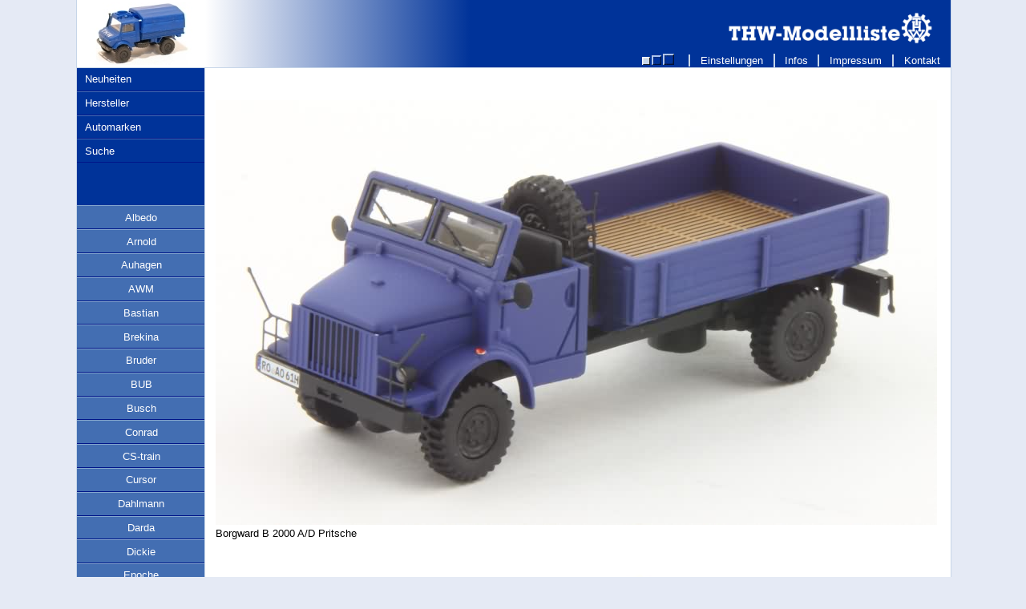

--- FILE ---
content_type: text/html; charset=UTF-8
request_url: https://www.thw-modellliste.de/3/thw-modellliste.php?search=picsite&subtyp=1895
body_size: 5285
content:

<!DOCTYPE HTML PUBLIC "-//W3C//DTD HTML 4.01//EN"
       "http://www.w3.org/TR/html4/strict.dtd">


<html>
<head>
        <title>THW-Modellliste</title>
        <meta name="author" content="Endrolath">	
		
		<link rel="shortcut icon" href="/favicon-48x48.ico">
		
		<link rel="apple-touch-icon" sizes="180x180" href="/apple-touch-icon.png">
		<link rel="icon" type="image/png" sizes="32x32" href="/favicon-32x32.png">
		<link rel="icon" type="image/png" sizes="16x16" href="/favicon-16x16.png">
		<link rel="manifest" href="/site.webmanifest">
		<link rel="mask-icon" href="/safari-pinned-tab.svg" color="#003399">
		<meta name="msapplication-TileColor" content="#ffffff">
		<meta name="theme-color" content="#ffffff">
		
		<meta name="apple-mobile-web-app-title" content="THW-Modellliste">
		<meta name="application-name" content="THW-Modellliste">
	
		<meta http-equiv="Content-Type" content="text/html; charset=utf-8" />
		<meta name="description" content="THW-Modellliste - Sammlung von Modellautos des Technischen Hilfswerks">
        <meta name="keywords" content="THW,Modell,Liste,Modellauto,Modellautos,Sammlung,Modelle,Fahrzeug,H0,1:87,87,Wagen,
                                         Feuerwehr,Polizei,DRK,Notarzt,Rettung,Rettungswagen,ADAC,Bundeswehr,Taxi,Bus,PKW,LKW,
                                         Blaulicht,Technisches Hilfswerk,Technische Hilfswerk,Bundesanstalt,Katastrophenschutz,
                                         humanit&auml;re Hilfe,Gefahrenabwehr,Bundesbeh&ouml;rde,Zivilschutz,technische Hilfe,
                                         Trinkwasser,Br&uuml;ckenbau,Elektro,&Ouml;l,Öl, Bergung,Technik,Hilfe">

<link href="./css/thw-style.css" type="text/css" rel="stylesheet">
</head>


<script type="text/javascript">


function WindowPrint (Link, width, height, left, top, scrollbar, resizable, menubar, toolbar, statusbar) {

scrollbar_str = scrollbar ? 'yes' : 'no';
resizable_str = resizable ? 'yes' : 'no';
menubar_str = menubar ?     'yes' : 'no';
toolbar_str = toolbar ?     'yes' : 'no';
statusbar_str = statusbar ? 'yes' : 'no';

          mywindow = window.open(Link, "Window", "width="+width+", height="+height+", left="+left+", top="+top+", scrollbars="+scrollbar_str+", resizable="+resizable_str+", menubar="+menubar_str+", toolbar="+toolbar_str+",status="+statusbar_str);
          mywindow.focus();
        }


/* mobil Seitenmenue Start */

function decide(x){
  x.classList.toggle("change");
  if(open == true){
    closeNav();
  }else{
    openNav();
  }
}

function openNav() {
    document.getElementById("mySidenav").style.width = "450px";
	open = true;
}

function closeNav() {
    document.getElementById("mySidenav").style.width = "0";
	open = false;
}
</script>	

<body>




<div class="header">

       
	<div class='fluke'>
		<a rel=canonical href='thw-modellliste.php?search=mmakers&subtyp=roskopf'><img alt='THW Modell Liste Endrolath Mercedes-Benz Roskopf' src=./../picture/img/fluke/thw-top-070.jpg title='Mercedes-Benz / Roskopf / 1981'></a> 
	</div>	
	<div class='logo'>
		<a rel=canonical href= 'thw-modellliste.php?search=index&subtyp=none'><img src='img3/thw-top-03.png'></a>
	</div >  
  

	<div class="header-menu">


				<div id="navi02">
<table>
	<tr>

          <td>
			  <img src="img3/small-03-20.jpg" border="0" width=10 height=10 title="Vorschau 100%" >
          </td>
          <td>
            <form method="post" action="session-set-01.php">
              <input type="hidden" name="button1" value="0">
              <input type="hidden" name="ssmall" value="150">
              <input type="hidden" name="islink" value="/3/thw-modellliste.php?search=picsite&subtyp=1895">
              <input type="hidden" name="option1" value="0">
              <input type="hidden" name="option2" value="0">
              <input type="hidden" name="option3" value="0">
              <input type="hidden" name="option4" value="0">
              <input type="image" src="img3/small-01-20.jpg" width=12 height=12 border="0" title="Vorschau 150%">
            </form>
          </td>
          <td>
            <form method="post" action="session-set-01.php">
              <input type="hidden" name="button1" value="0">
              <input type="hidden" name="ssmall" value="200">
              <input type="hidden" name="islink" value="/3/thw-modellliste.php?search=picsite&subtyp=1895">
              <input type="hidden" name="option1" value="0">
              <input type="hidden" name="option2" value="0">
              <input type="hidden" name="option3" value="0">
              <input type="hidden" name="option4" value="0">
              <input type="image" src="img3/small-01-20.jpg" width=14 height=14 border="0" title="Vorschau 200%">
            </form>
          </td>
	</tr>
</table>
	</div> <!-- navi02 -->

	<a rel="canonical" href="./options-01.php">&emsp;Einstellungen&emsp;</a><div class="dropdown"><button class="dropbtn">&ensp;Infos&ensp;</button>
				  <div class="dropdown-content">
					  <a rel="canonical" href="link.php?site=48">THW-Modellliste</a>
					  <a rel="canonical" href="link.php?site=49">Ma&szlig;st&auml;be</a>
					  <a rel="canonical" href="link.php?site=47">Fotografieren</a>
					  <a rel="canonical" href="link.php?site=55">Links</a>
					  <a rel="canonical" href="link.php?site=50">Statistik</a>
					  <a rel="canonical" href="link.php?site=54">Hilfe &amp; Tipps</a>
				  </div>
	</div><a rel="canonical" href="link.php?site=51">&emsp;Impressum&emsp;</a><a href="mailto:info@thw-modellliste.de?subject=Kontakt THW-Modellliste">&emsp;Kontakt&emsp;</a>
</div>




<div class="hh01"> 


<div class="container-cross" onclick="decide(this)">
  <div class="bar1"></div>
  <div class="bar2"></div>
  <div class="bar3"></div>
</div>


<div id="mySidenav" class="sidenav"> 
  <div class="sidenav-st"></div>
  <a rel=canonical href=thw-modellliste.php?search=news&subtyp=2026&subtyp1=none>Neuheiten</a>
  <a rel=canonical href=thw-modellliste.php?search=mmakers&subtyp=none&subtyp1=none>Hersteller</a>
  <a rel=canonical href=thw-modellliste.php?search=makers&subtyp=none&subtyp1=none>Automarken</a>
  <a rel=canonical href=thw-modellliste.php?search=search&subtyp=none&subtyp1=none>Suche</a>
 
  <div class="sidenav-vi"></div>
 <button class="dropdown-btn">Infos </button>
  <div class="dropdown-container">
    <a rel="canonical" href="link.php?site=48">THW-Modellliste</a>
    <a rel="canonical" href="link.php?site=49">Ma&szlig;st&auml;be</a>
    <a rel="canonical" href="link.php?site=47">Fotografieren</a>
    <!-- a href="link.php?site=55">Links</a -->
    <a rel="canonical" href="link.php?site=50">Statistik</a>
    <a rel="canonical" href="link.php?site=54">Hilfe &amp; Tipps</a>
  </div>
    <div class="sidenav-st"></div>
    <a rel="canonical" href="link.php?site=51">Impressum</a>
    <a rel="canonical" href="mailto:info@thw-modellliste.de?subject=Kontakt THW-Modellliste">Kontakt</a>
	<div class="sidenav-vi"></div>
</div>


<script>
/* Loop through all dropdown buttons to toggle between hiding and showing its dropdown content - This allows the user to have multiple dropdowns without any conflict */
var dropdown = document.getElementsByClassName("dropdown-btn");
var i;

for (i = 0; i < dropdown.length; i++) {
  dropdown[i].addEventListener("click", function() {
    this.classList.toggle("active");
    var dropdownContent = this.nextElementSibling;
    if (dropdownContent.style.display === "block") {
      dropdownContent.style.display = "none";
    } else {
      dropdownContent.style.display = "block";
    }
  });
}
/* mobil Seitenmenue Ende */		
</script>

</div> 		
</div> 



<div class="menu-left">

	<ul id="navi08">
  
                     <li class="navi08n" id="2026"><a rel="canonical" href="thw-modellliste.php?search=news&subtyp=2026&subtyp1=none#2026" title="Neuheiten">Neuheiten</a></li>
                     <li class="navi08n"><a rel="canonical" href="thw-modellliste.php?search=mmakers&subtyp=none&subtyp1=none#none" title="Hersteller">Hersteller</a></li>
                     <li class="navi08n"><a rel="canonical" href="thw-modellliste.php?search=makers&subtyp=none&subtyp1=none#none" title="Automarken">Automarken</a></li>
                     <li class="navi08n"><a rel="canonical" href="thw-modellliste.php?search=search&subtyp=none&subtyp1=none#none" title="Suche">Suche</a></li>
	</ul><!--navi08 -->

		<ul id="navi08z"> 
		<li>&nbsp;</li>
	</ul><!-- navi08z -->

	<ul id="navi09">

                     <li class="navi09n" id="albedo"><a rel="canonical" href="thw-modellliste.php?search=mmakers&subtyp=albedo&subtyp1=none#albedo" title="Albedo">Albedo</a></li>
                     <li class="navi09n" id="arnold"><a rel="canonical" href="thw-modellliste.php?search=mmakers&subtyp=arnold&subtyp1=none#arnold" title="Arnold">Arnold</a></li>
                     <li class="navi09n" id="auhagen"><a rel="canonical" href="thw-modellliste.php?search=mmakers&subtyp=auhagen&subtyp1=none#auhagen" title="Auhagen">Auhagen</a></li>
                     <li class="navi09n" id="awm"><a rel="canonical" href="thw-modellliste.php?search=mmakers&subtyp=awm&subtyp1=none#awm" title="AWM">AWM</a></li>
                     <li class="navi09n" id="bastian"><a rel="canonical" href="thw-modellliste.php?search=mmakers&subtyp=bastian&subtyp1=none#bastian" title="Bastian">Bastian</a></li>
                     <li class="navi09n" id="brekina"><a rel="canonical" href="thw-modellliste.php?search=mmakers&subtyp=brekina&subtyp1=none#brekina" title="Brekina">Brekina</a></li>
                     <li class="navi09n" id="bruder"><a rel="canonical" href="thw-modellliste.php?search=mmakers&subtyp=bruder&subtyp1=none#bruder" title="Bruder">Bruder</a></li>
                     <li class="navi09n" id="bub"><a rel="canonical" href="thw-modellliste.php?search=mmakers&subtyp=bub&subtyp1=none#bub" title="BUB">BUB</a></li>
                     <li class="navi09n" id="busch"><a rel="canonical" href="thw-modellliste.php?search=mmakers&subtyp=busch&subtyp1=none#busch" title="Busch">Busch</a></li>
                     <li class="navi09n" id="conrad"><a rel="canonical" href="thw-modellliste.php?search=mmakers&subtyp=conrad&subtyp1=none#conrad" title="Conrad">Conrad</a></li>
                     <li class="navi09n" id="cs-train"><a rel="canonical" href="thw-modellliste.php?search=mmakers&subtyp=cs-train&subtyp1=none#cs-train" title="CS-train">CS-train</a></li>
                     <li class="navi09n" id="cursor"><a rel="canonical" href="thw-modellliste.php?search=mmakers&subtyp=cursor&subtyp1=none#cursor" title="Cursor">Cursor</a></li>
                     <li class="navi09n" id="dahlmann"><a rel="canonical" href="thw-modellliste.php?search=mmakers&subtyp=dahlmann&subtyp1=none#dahlmann" title="Dahlmann">Dahlmann</a></li>
                     <li class="navi09n" id="darda"><a rel="canonical" href="thw-modellliste.php?search=mmakers&subtyp=darda&subtyp1=none#darda" title="Darda">Darda</a></li>
                     <li class="navi09n" id="dickie"><a rel="canonical" href="thw-modellliste.php?search=mmakers&subtyp=dickie&subtyp1=none#dickie" title="Dickie">Dickie</a></li>
                     <li class="navi09n" id="epoche"><a rel="canonical" href="thw-modellliste.php?search=mmakers&subtyp=epoche&subtyp1=none#epoche" title="Epoche">Epoche</a></li>
                     <li class="navi09n" id="euro-modell-imu"><a rel="canonical" href="thw-modellliste.php?search=mmakers&subtyp=euro-modell-imu&subtyp1=none#euro-modell-imu" title="Euro-Modell (IMU)">Euro-Modell (IMU)</a></li>
                     <li class="navi09n" id="euromodel"><a rel="canonical" href="thw-modellliste.php?search=mmakers&subtyp=euromodel&subtyp1=none#euromodel" title="Euromodel">Euromodel</a></li>
                     <li class="navi09n" id="faller"><a rel="canonical" href="thw-modellliste.php?search=mmakers&subtyp=faller&subtyp1=none#faller" title="Faller">Faller</a></li>
                     <li class="navi09n" id="fleischmann"><a rel="canonical" href="thw-modellliste.php?search=mmakers&subtyp=fleischmann&subtyp1=none#fleischmann" title="Fleischmann">Fleischmann</a></li>
                     <li class="navi09n" id="froewis"><a rel="canonical" href="thw-modellliste.php?search=mmakers&subtyp=froewis&subtyp1=none#froewis" title="Froewis">Froewis</a></li>
                     <li class="navi09n" id="gama"><a rel="canonical" href="thw-modellliste.php?search=mmakers&subtyp=gama&subtyp1=none#gama" title="GAMA">GAMA</a></li>
                     <li class="navi09n" id="herpa"><a rel="canonical" href="thw-modellliste.php?search=mmakers&subtyp=herpa&subtyp1=none#herpa" title="Herpa">Herpa</a></li>
                     <li class="navi09n" id="hongwell"><a rel="canonical" href="thw-modellliste.php?search=mmakers&subtyp=hongwell&subtyp1=none#hongwell" title="Hongwell">Hongwell</a></li>
                     <li class="navi09n" id="hruska"><a rel="canonical" href="thw-modellliste.php?search=mmakers&subtyp=hruska&subtyp1=none#hruska" title="Hruska">Hruska</a></li>
                     <li class="navi09n" id="igra"><a rel="canonical" href="thw-modellliste.php?search=mmakers&subtyp=igra&subtyp1=none#igra" title="Igra">Igra</a></li>
                     <li class="navi09n" id="kehi"><a rel="canonical" href="thw-modellliste.php?search=mmakers&subtyp=kehi&subtyp1=none#kehi" title="Kehi">Kehi</a></li>
                     <li class="navi09n" id="cko"><a rel="canonical" href="thw-modellliste.php?search=mmakers&subtyp=cko&subtyp1=none#cko" title="Kellermann CKO">Kellermann CKO</a></li>
                     <li class="navi09n" id="kibri"><a rel="canonical" href="thw-modellliste.php?search=mmakers&subtyp=kibri&subtyp1=none#kibri" title="Kibri">Kibri</a></li>
                     <li class="navi09n" id="krauthauser"><a rel="canonical" href="thw-modellliste.php?search=mmakers&subtyp=krauthauser&subtyp1=none#krauthauser" title="Krauthauser">Krauthauser</a></li>
                     <li class="navi09n" id="lemke"><a rel="canonical" href="thw-modellliste.php?search=mmakers&subtyp=lemke&subtyp1=none#lemke" title="Lemke">Lemke</a></li>
                     <li class="navi09n" id="lgb"><a rel="canonical" href="thw-modellliste.php?search=mmakers&subtyp=lgb&subtyp1=none#lgb" title="LGB">LGB</a></li>
                     <li class="navi09n" id="liliput"><a rel="canonical" href="thw-modellliste.php?search=mmakers&subtyp=liliput&subtyp1=none#liliput" title="Liliput">Liliput</a></li>
                     <li class="navi09n" id="maisto"><a rel="canonical" href="thw-modellliste.php?search=mmakers&subtyp=maisto&subtyp1=none#maisto" title="Maisto">Maisto</a></li>
                     <li class="navi09n" id="maerklin"><a rel="canonical" href="thw-modellliste.php?search=mmakers&subtyp=maerklin&subtyp1=none#maerklin" title="Märklin">Märklin</a></li>
                     <li class="navi09n" id="marks"><a rel="canonical" href="thw-modellliste.php?search=mmakers&subtyp=marks&subtyp1=none#marks" title="Marks">Marks</a></li>
                     <li class="navi09n" id="memo"><a rel="canonical" href="thw-modellliste.php?search=mmakers&subtyp=memo&subtyp1=none#memo" title="Memo">Memo</a></li>
                     <li class="navi09n" id="miber"><a rel="canonical" href="thw-modellliste.php?search=mmakers&subtyp=miber&subtyp1=none#miber" title="Miber">Miber</a></li>
                     <li class="navi09n" id="minichamps"><a rel="canonical" href="thw-modellliste.php?search=mmakers&subtyp=minichamps&subtyp1=none#minichamps" title="Minichamps">Minichamps</a></li>
                     <li class="navi09n" id="mueller"><a rel="canonical" href="thw-modellliste.php?search=mmakers&subtyp=mueller&subtyp1=none#mueller" title="Müller">Müller</a></li>
                     <li class="navi09n" id="mzz"><a rel="canonical" href="thw-modellliste.php?search=mmakers&subtyp=mzz&subtyp1=none#mzz" title="MZZ">MZZ</a></li>
                     <li class="navi09n" id="noch"><a rel="canonical" href="thw-modellliste.php?search=mmakers&subtyp=noch&subtyp1=none#noch" title="Noch">Noch</a></li>
                     <li class="navi09n" id="norev"><a rel="canonical" href="thw-modellliste.php?search=mmakers&subtyp=norev&subtyp1=none#norev" title="Norev">Norev</a></li>
                     <li class="navi09n" id="nzg"><a rel="canonical" href="thw-modellliste.php?search=mmakers&subtyp=nzg&subtyp1=none#nzg" title="NZG">NZG</a></li>
                     <li class="navi09n" id="permo"><a rel="canonical" href="thw-modellliste.php?search=mmakers&subtyp=permo&subtyp1=none#permo" title="Permo">Permo</a></li>
                     <li class="navi09n" id="petermann"><a rel="canonical" href="thw-modellliste.php?search=mmakers&subtyp=petermann&subtyp1=none#petermann" title="Petermann">Petermann</a></li>
                     <li class="navi09n" id="piko"><a rel="canonical" href="thw-modellliste.php?search=mmakers&subtyp=piko&subtyp1=none#piko" title="PIKO">PIKO</a></li>
                     <li class="navi09n" id="playmobil"><a rel="canonical" href="thw-modellliste.php?search=mmakers&subtyp=playmobil&subtyp1=none#playmobil" title="Playmobil">Playmobil</a></li>
                     <li class="navi09n" id="pola"><a rel="canonical" href="thw-modellliste.php?search=mmakers&subtyp=pola&subtyp1=none#pola" title="Pola">Pola</a></li>
                     <li class="navi09n" id="preiser"><a rel="canonical" href="thw-modellliste.php?search=mmakers&subtyp=preiser&subtyp1=none#preiser" title="Preiser">Preiser</a></li>
                     <li class="navi09n" id="premium_classixxs"><a rel="canonical" href="thw-modellliste.php?search=mmakers&subtyp=premium_classixxs&subtyp1=none#premium_classixxs" title="Premium ClassiXXs">Premium ClassiXXs</a></li>
                     <li class="navi09n" id="revell"><a rel="canonical" href="thw-modellliste.php?search=mmakers&subtyp=revell&subtyp1=none#revell" title="Revell">Revell</a></li>
                     <li class="navi09n" id="rietze"><a rel="canonical" href="thw-modellliste.php?search=mmakers&subtyp=rietze&subtyp1=none#rietze" title="Rietze">Rietze</a></li>
                     <li class="navi09n" id="rk"><a rel="canonical" href="thw-modellliste.php?search=mmakers&subtyp=rk&subtyp1=none#rk" title="RK">RK</a></li>
                     <li class="navi09n" id="rmm"><a rel="canonical" href="thw-modellliste.php?search=mmakers&subtyp=rmm&subtyp1=none#rmm" title="RMM">RMM</a></li>
                     <li class="navi09n" id="roco"><a rel="canonical" href="thw-modellliste.php?search=mmakers&subtyp=roco&subtyp1=none#roco" title="Roco">Roco</a></li>
                     <li class="navi09n" id="ros"><a rel="canonical" href="thw-modellliste.php?search=mmakers&subtyp=ros&subtyp1=none#ros" title="ROS">ROS</a></li>
                     <li class="navi09n" id="roskopf"><a rel="canonical" href="thw-modellliste.php?search=mmakers&subtyp=roskopf&subtyp1=none#roskopf" title="Roskopf">Roskopf</a></li>
                     <li class="navi09n" id="schimmer"><a rel="canonical" href="thw-modellliste.php?search=mmakers&subtyp=schimmer&subtyp1=none#schimmer" title="Schimmer">Schimmer</a></li>
                     <li class="navi09n" id="schuco"><a rel="canonical" href="thw-modellliste.php?search=mmakers&subtyp=schuco&subtyp1=none#schuco" title="Schuco">Schuco</a></li>
                     <li class="navi09n" id="ses"><a rel="canonical" href="thw-modellliste.php?search=mmakers&subtyp=ses&subtyp1=none#ses" title="SES">SES</a></li>
                     <li class="navi09n" id="siku"><a rel="canonical" href="thw-modellliste.php?search=mmakers&subtyp=siku&subtyp1=none#siku" title="Siku">Siku</a></li>
                     <li class="navi09n" id="starline"><a rel="canonical" href="thw-modellliste.php?search=mmakers&subtyp=starline&subtyp1=none#starline" title="Starline">Starline</a></li>
                     <li class="navi09n" id="tillig"><a rel="canonical" href="thw-modellliste.php?search=mmakers&subtyp=tillig&subtyp1=none#tillig" title="Tillig">Tillig</a></li>
                     <li class="navi09n" id="tl"><a rel="canonical" href="thw-modellliste.php?search=mmakers&subtyp=tl&subtyp1=none#tl" title="TL">TL</a></li>
                     <li class="navi09n" id="tomica"><a rel="canonical" href="thw-modellliste.php?search=mmakers&subtyp=tomica&subtyp1=none#tomica" title="Tomica">Tomica</a></li>
                     <li class="navi09n" id="trident"><a rel="canonical" href="thw-modellliste.php?search=mmakers&subtyp=trident&subtyp1=none#trident" title="Trident">Trident</a></li>
                     <li class="navi09n" id="trix"><a rel="canonical" href="thw-modellliste.php?search=mmakers&subtyp=trix&subtyp1=none#trix" title="Trix">Trix</a></li>
                     <li class="navi09n" id="ud"><a rel="canonical" href="thw-modellliste.php?search=mmakers&subtyp=ud&subtyp1=none#ud" title="UD">UD</a></li>
                     <li class="navi09n" id="viessmann"><a rel="canonical" href="thw-modellliste.php?search=mmakers&subtyp=viessmann&subtyp1=none#viessmann" title="Viessmann">Viessmann</a></li>
                     <li class="navi09n" id="vk-modelle"><a rel="canonical" href="thw-modellliste.php?search=mmakers&subtyp=vk-modelle&subtyp1=none#vk-modelle" title="VK-Modelle">VK-Modelle</a></li>
                     <li class="navi09n" id="weinert"><a rel="canonical" href="thw-modellliste.php?search=mmakers&subtyp=weinert&subtyp1=none#weinert" title="Weinert">Weinert</a></li>
                     <li class="navi09n" id="weise-toys"><a rel="canonical" href="thw-modellliste.php?search=mmakers&subtyp=weise-toys&subtyp1=none#weise-toys" title="Weise-Toys">Weise-Toys</a></li>
                     <li class="navi09n" id="welly"><a rel="canonical" href="thw-modellliste.php?search=mmakers&subtyp=welly&subtyp1=none#welly" title="Welly">Welly</a></li>
                     <li class="navi09n" id="wiking"><a rel="canonical" href="thw-modellliste.php?search=mmakers&subtyp=wiking&subtyp1=none#wiking" title="Wiking">Wiking</a></li>
                 </ul><!--navi09 -->
                 <ul id="navi19">
                     <li class="navi19n" id="sonstige-modelle"><a rel="canonical" href="thw-modellliste.php?search=mmakers&subtyp=sonstige-modelle&subtyp1=none#sonstige-modelle" title="Sonstige-Modelle">Sonstige-Modelle</a></li>
                     <li class="navi19n" id="kartonmodelle"><a rel="canonical" href="thw-modellliste.php?search=mmakers&subtyp=kartonmodelle&subtyp1=none#kartonmodelle" title="Kartonmodelle">Kartonmodelle</a></li>
                     <li class="navi19n" id="giessharzbausaetze"><a rel="canonical" href="thw-modellliste.php?search=mmakers&subtyp=giessharzbausaetze&subtyp1=none#giessharzbausaetze" title="Gießharzbausätze">Gießharzbausätze</a></li>
                     <li class="navi19n" id="spielzeug"><a rel="canonical" href="thw-modellliste.php?search=mmakers&subtyp=spielzeug&subtyp1=none#spielzeug" title="Spielzeug">Spielzeug</a></li>
                     <li class="navi19n" id="werbemodelle-kategorie"><a rel="canonical" href="thw-modellliste.php?search=mmakers&subtyp=werbemodelle-kategorie&subtyp1=none#werbemodelle-kategorie" title="Werbemodelle">Werbemodelle</a></li>
                     <li class="navi19n" id="printmedien"><a rel="canonical" href="thw-modellliste.php?search=mmakers&subtyp=printmedien&subtyp1=none#printmedien" title="Printmedien">Printmedien</a></li>
                 </ul> <!-- navi19 -->
                <ul id="navi08z">
                <li>&nbsp;</li>
                </ul><!-- navi08z -->

    </ul> <!-- navi09 -->
 
	<ul id="navi19">
	</ul> <!-- navi19 -->
				 
	<ul id="navi08z">
	<li>&nbsp;</li>
	</ul><!-- navi08z -->

</div> <!-- menue left -->


<div class="content">
<table class="content-width"></table>
<p>&nbsp;</p>
<p>
<img src=./../picture/picture/npe/npe-99063-02.jpg><br>Borgward B 2000 A/D Pritsche</p>
<p>
<img src=./../picture/picture/npe/npe-99063-03.jpg><br><hr color="#003399">
<img src=./../picture/picture/npe/npe-99063-01.jpg><br>Das Vorbildfahrzeug ist ein Borgward B 2000, allradgetrieben mit offener Pritsche zum Transport von Lasten, z.B. Sands&auml;cke bei Flutkatastrophen. <br>
Das Fahrzeug ist musterg&uuml;ltig restauriert, betriebsf&auml;hig und befindet sich in Privatbesitz. Man trifft es hin und wieder bei Nutzfahrzeugtreffen.</p>
<hr color="#003399">
<p><b>Lackier-Variante:</b> (Angek&uuml;ndigt 2024)</p>
<p>
<img src=./../picture/picture/npe/npe-99263-01.jpg><br>NA 99263 - Borgward B 2000 A/D gl THW verschmutzt - 47,90 Euro</p>
<p>&nbsp;</p>
<p>&nbsp;</p>

 
<p align=right>
<span id="navi13">
	<a rel="canonical" href="javascript:history.back()"><img src="img3/pfeil-links.gif" title="Zur&uuml;ck" alt="Zur&uuml;ck"></a>&nbsp;&nbsp;&nbsp;&nbsp;
	<a rel="canonical" href="#top"><img src="img3/pfeil-hoch.gif" alt="Top" title="Top"></a>&nbsp;&nbsp;
</span>
</p>

<hr color="#003399">

&nbsp;</br>


</div> <!-- Content -->




</body>
</html>




--- FILE ---
content_type: text/css
request_url: https://www.thw-modellliste.de/3/css/thw-style.css
body_size: 18129
content:

:root {
  --body-width:      1090px;
  --header-height:     84px;
  --mheader-height:   100px;
  --menu-left-width:  160px;
  --fluke-width:      128px; 
  --fluke-height:      78px; 
  --mfluke-height:     89px;
  --logo-height:       40px;
  --mlogo-height:      30px;

/*-----  colors from dark to light -----*/  
  --color-1:	#001689;
  --color-2:    #003399;
  --color-3:    #436EB2;
  --color-4:    #84A6CE;
  --color-5:    #C6D5E8;
  --color-6:    #E5EAF5;
  --color-7:    #F5F5F5;
}

html {
 	font: 				0.8em Arial, serif;
	background-color: 	var(--color-6);
	color: 				#000;
}

html img {
	border: 	0;
}

body {
	margin: 	0 auto;
	width: 		var(--body-width);
}


/* --------------------  header start ------------------- */

.fluke {
	position: absolute;
	m/argin:   calc( (var(--header-height) - var(--fluke-height))/2);
	margin:   calc( (var(--header-height) - var(--fluke-height))/2) 0 0 calc( (var(--menu-left-width) - var(--fluke-width))/2);
}

.fluke img {
		width:  var(--fluke-width);
		height: var(--fluke-height); 
		border: 0;
}		

.logo {
	position:	absolute;
	top: 		0;
	right: 		0;
	margin: 	calc( (var(--header-height) - var(--logo-height))/3) calc( (var(--header-height) - var(--logo-height))/2)  0 0;
	m/argin: 	calc( (var(--header-height) - var(--logo-height))/3) 40% 0 0;
}


.logo img {
	height: 	var(--logo-height);
}


.header {
	position:		fixed;
	top: 			0;	
	height: 		var(--header-height);
	width: 			100%;
	max-width: 		var(--body-width);	
	background-color:#fff;
	
	border-color: var(--color-5);
	border-width: 0 1px 1px 1px; 
	border-style: solid;
	color: 		  #fff;

	b/ackground-image: linear-gradient(100grad, #fff calc(var(--fluke-width)*4/3), var(--color-2) 35%);
	background-image: linear-gradient(100grad, #fff var(--menu-left-width), var(--color-2) 45%);
	
	z-index: 10;
}

.header-menu {
	position:	absolute;
	bottom:		0px;
	right:		0px;
	background-color:var(--color-2);
    z-index: 	11;	
}

.header-menu a {
	text-decoration: none;
	color: 	  		 #fff;
}

.header-menu a:hover {
	background-color:  var(--color-3) ;
	color: #fff ;
}

/* ----------  header dropdown start ---------- */

.dropbtn {
	font: 	1em Arial, serif;
	border: none;
	cursor: pointer;
	color:  #fff ;
	background-color: var(--color-2);
}

/* --- Trennstrich links neben dem Text --- */
.header-menu a, .dropbtn  {
	border-style: none none none solid;
	border-color: var(--color-5);
	border-width: 2px;
}

.dropdown {
  position: relative;
  display:  inline-block;
}

.dropdown-content {
  display: none;
  position: absolute;
  background-color: var(--color-7);
  min-width: 150px;
  border-color: var(--color-4);
  border-width: 1px 1px 0 1px; 
  border-style: solid;
  box-shadow: 0px 8px 16px 0px rgba(0,0,0,0.5);
}

.dropdown-content a {
  color: 	#000;
  padding: 	10px 15px;
  text-decoration: none;
  display: 	block;
  border-color: var(--color-5);
  border-width: 0 0 1px 0; 
  border-style: solid;
}

.dropdown-content a:hover {
  background-color: var(--color-4);
  color: #fff;	
}

.dropdown:hover .dropdown-content {
  display: block;
}

.dropdown:hover .dropbtn {
  background-color: var(--color-4);
  color: #fff ;
}

/* ----------  header dropdown end ---------- */

/* ---  no hamburger menu start --- */
.hh01 {
	display:none;
	}

/* --------------------  header end --------------------- */



/* --------------------  menue left start --------------- */

.menu-left {
	position:	fixed;
	top: 		var(--header-height);
	height: 	calc(100% - (var(--header-height)));	
	width: 		var(--menu-left-width);	
    background-color:	var(--color-2);
 	overflow-y: 		auto;
	border-color: var(--color-5);
	border-width: 0 0 0 1px; 
	border-style: solid;
}


/* --- oberstes Menue --- */

div#navi02 {
	display:		inline-table;
	padding: 		0.2em 1em 0em 0em;
	vertical-align:	bottom;
   	}

div#navi02 table td {
    font-size:		0.1em;
    padding: 		0;
	vertical-align:	text-bottom;
  	}


ul#navi08 {
    list-style: none;
	text-align:	left;
	padding: 	0;
 	margin:		0;
  	}

ul#navi08 a, ul#navi08 span {
	display:			block;
    padding: 			0.5em 0.8em ;
    text-decoration: 	none; 
    border-top : 		1px solid var(--color-3);	
    border-bottom : 	1px solid var(--color-1);
    }	

.navi08y a {
	background-color:	var(--color-3);
    color: 				#fff;
  	}


.navi08n a {
    background-color :	var(--color-2);
   	color: 				#fff;
  	}

ul#navi08 a:hover {
	background-color: 	var(--color-4);
  	}

/*---  Luecke ---*/

ul#navi08z {
	font-size:	1.3em;
    list-style: none;
    }


/*---  Hauftmenue                           ---*/
/*---  navi09 Herpa, VW, ...                ---*/
/*---  navi19 Werbemodelle, Spielzeug, ...  ---*/


ul#navi09, ul#navi19 {
	text-align:	center;
    list-style: none;
	padding: 	0;
 	margin:		0;
  	}

ul#navi09 a, ul#navi19 a {
	display:			block;
   	padding: 			0.5em 0.8em ;
   	text-decoration: 	none; 
  	}

ul#navi19 a:hover {
    background-color:	var(--color-4);
    border-bottom : 	1px solid var(--color-1);
  	color: 				#fff; 
  	}

.navi09y a , .navi19y a {
	background-color: 	var(--color-4);
	border-bottom:		1px solid var(--color-7);
 	color: 				#fff;
  	}

.navi09n a {
	background-color: var(--color-3);
	border-top: 	1px solid var(--color-4);
	border-bottom:	1px solid var(--color-1);
	color: 			#fff;
  	}
	
.navi19n a {
	background-color: var(--color-6);
	border-top: 	1px solid var(--color-7);
	border-bottom:	1px solid var(--color-4);
	color: 			#000;
  	}

.navi09y a:hover, .navi09n a:hover{
	background-color:	var(--color-4);
	color: 				#fff;
  	}


/*---  Hauftmenue - Untermenue - A4, Warlich, MEK,...  ---*/


.navi20n a:hover{
    background-color: #fff;
    border-bottom : 1px solid var(--color-6);
  	}

.navi20n a {
	text-align:		left;
	border-top: 	1px solid var(--color-7);
  	border-bottom:	1px solid var(--color-4);
	color: 			#000;
  	}

.navi20n a {
	background-color: var(--color-7);
  	}

.navi20n a:hover {
	background-color: 	#fff;
    border-bottom : 	1px solid var(--color-3);
  	}

.navi20y a:hover {
    background-color: #fff;
	border-top: 	1px solid var(--color-4);
  	border-bottom:	1px solid var(--color-7);
	}

.navi20y a {
	text-align:left;
  	border-bottom:1px solid var(--color-4);
	color: #000;
	background-color: #fff;
  	}


/* --------------------  menue left end ----------------------- */




/* --------------------  content start ------------------------ */


.content {
	position:	absolute;
	margin: 	var(--header-height) 0 0 var(--menu-left-width) ;
	max-width: 	calc((var(--body-width)) - (var(--menu-left-width)) - 2em);
	min-height:	calc(100% - (var(--header-height)));
	background-color: #fff;
	
	border-color: var(--color-5);
	border-width: 0 1px 0 1px; 
	border-style: solid;	

	padding: 0 1em 0 1em;
		
    z-index: 5;
}

.contentp {
	position:	absolute;
	background-color: #fff;
	padding: 0 1em 0 1em;
    z-index: 5;
}

.content img, .contentp img {
	max-width: 100%;
}	


/*--------- the empty content div is kept at 100% width -----*/
.content-width {
	width:	100%;
	table-layout: fixed;
}

.formh1 {
        font-size : 	2em;
        text-align:		center;
		font-weight: 	bold;
        }


.img01 {
		max-width:	100%;
		height: auto;
}



/* ---- Tabelle ---- */


.mm01 	{
 	font-size: 2em;
	text-align:center;
	}

.tb01 	{
	border-collapse: 	collapse;
 	margin: 			0 1em 0 0;
	border-spacing: 	0;
}

.tr01 	{
	background-color:	var(--color-6);
	}
	
.tr02   {
    text-align:			center;
}

.tts02, .tts03, .tts04, .tts05, .tts07, .tts08, .ttp08, .tts09, .ttp09, .tts10, .ttp10, .tts11, .ttp11, .ts02, .ts02b, .ts03, .ts03l, .ts03r, .ts03rr, .ts03g, .ts03gr, .ts03p, .ts03pr, .ts04, .ts04w, .ts04ww, .ts05, .ts06, .ts07, .ts08, .ts09, .ts10, .ts11 {
    color: 		#000;
	text-align:	center;
	border:		1px solid var(--color-3);
	padding: 	0.2em 0.3em 0.2em 0.3em;
    }

	
.ts02 img, .ts04 img {
	vertical-align: middle;
    }
		
/* -- steuert die Artikelnummer  START -- */

.tts08, .tts09, .tts10, .tts11 {
    text-decoration: underline;
	}

.tts08:hover, .tts09:hover, .tts10:hover, .tts11:hover, .mm01 {
    font-weight: bold;
	}

.tts08 a, .tts09 a, .tts10 a, .tts11 a {
    color: #000;
	}

.ts03 a, .ts02 a, .ts03g, .ts03g a, .ts03gr, .ts03gr a {
    text-decoration: 	none;
    color: 				#000;
	}

.ts03g, .ts03g a, .ts03gr, .ts03gr a {
	background-color:	var(--color-6);
	}

.ts03g:hover, .ts03g:hover a, .ts03gr:hover, .ts03gr:hover a  {
    background-color: 	var(--color-4);
	color: 				#fff;
    }

.ts03p, .ts03p a, .ts03pr, .ts03pr a {
	background-color:	var(--color-5);
    text-decoration: 	none;
    color: 				#000;
	}

.ts03p:hover, .ts03p:hover a, .ts03pr:hover, .ts03pr:hover a   {
    background-color:	var(--color-4);
	color: 				#fff;
}


.ts03l, .ts03l a {
	background-color:var(--color-7);
    text-decoration: none;
    color: #000;
}

.ts03l:hover, .ts03l:hover a  {
    background-color: var(--color-4);
	color: #fff;
}


.ts03r, .ts03gr, .ts03lr, .ts03pr  {
	background-image : 		url(../img3/red-triangle-01.gif); 
	background-repeat : 	no-repeat; 
	background-position : 	bottom right;
	background-title : 		nicht original; 
}

.ts03rr  {
    color: 	#ff0000;
}


/* -- steuert die Artikelnummer  Ende -- */


.ts05 {
	text-align:	left;
}

.ts05a {
	font-weight: 		bold;
	text-decoration: 	none;
    color: 				#000;
}

.ts05f {
	display:	none;
}

.tts11, .ttp11 {
	width:  25px;
}

.ts11 img, .ae01 img{
	width:  25px;
	height: 25px;
	border: 0;
}


/* --- neuheiten pfeil --- */
.pfeil {
	width:  15px;
	height: 15px;
	border: 0;
}



/* --------------------  content ende ------------------------ */

/* --------------------  Suche Start ------------------------- */

.tb01f 	{
	border-collapse: 	collapse;
	border:				1px solid var(--color-4);
	border-spacing:		0;
}

.tr01f 	{
	background-color:	var(--color-7);
	border:				0;
}

.td01f 	{
	border:		0;
	padding: 	0.8em 0.5em 0.2em 1em;
 	margin:		0em;
}

/* --------------------  Suche Ende -------------------------- */



/* ------------------- Statistik Start ----------------------- */

.formh3 {
        font-size : 	1.6em;
        font-weight: 	bold;
        }


.tr01s {
		background-color:	var(--color-6);
        text-align: 		center;	
}

.tr02s {
		background-color:	var(--color-5);
        text-align: 		center;	
}

.tr03s {
		background-color:	var(--color-3);
}

.tr04s {
		background-color:	var(--color-6);
}


.tb01s 	{
	border-collapse: 	collapse;
	border:				0;
 	margin:				0;
	border-spacing:		0;
}



.tb02s 	{
	border-collapse: 	collapse;
	border:				1px solid #fff;
	border-spacing:		0;
}


.td01 {
        text-align: center;	
}

.td01s, .td01sr, .td01sw  {
	border:		1px solid #fff;
	padding: 	0.3em 0.5em 0.3em 0.5em;
	}

.td01sw {
	color: 	#fff;
	}


.td01sw a {
	text-decoration: 	none; 
	color: 				#fff;
	}

.td02s 	{
	border:		0px solid #fff;
	padding: 	0;
	}

.td01sr  {
    text-align:	right;
	}


/* ------------------- Statistik Ende ----------------------- */

/* ------------------- Linktabelle Start -------------------- */

.tb01l 	{
	border-collapse: 	collapse;
	border:				0;
 	margin:				0;
	border-spacing:		0;
}

.td01l, .td01al  {
	border:		1px solid var(--color-2);
	padding: 	0.25em 0.3em 0.25em 0.3em;
}

.td01al, .td01al a  {
	background-color:	#fff;
	text-decoration: 	none;
    color: 				#000;
}

.td01al:hover, .td01al:hover a {
    background-color: 	var(--color-4);
	color: 				#fff;
}

/* ------------------- Linktabelle Ende ---------------------- */



/* --------------------  Verfuegbarkeit Start ---------------- */

.ac01 {
	border-collapse: 	collapse;
}

.aa01, .aa02, .ae01, .ae02, .ae03, .ae04, .ab01, .ab02, .ab03, .ab04  {
	padding: 	0.2em 0.5em 0.2em 0.5em;
}

.aa01, .aa02, .ab01  {
	font-weight: bold;
}

.aa01, .aa02, .ae01, .ae02, .ae03, .ae04 {
	border-bottom:	1px solid var(--color-4);
}

.aa01, .aa02, .ae03, .ab03 {
	text-align: center;
}

.aa01, .ae02, .ab02 {
	border-right:	2px solid var(--color-4);
}

.ae03, .ab03 {
	text-align: right;
}

/* --------------------  verfuegbarkeit end ------------------ */


#navi13 img {
	width:  25px;
	height: 25px;
	border:	0;
}

.tb04 	{
	border-collapse: 	collapse;
	border:				1px solid var(--color-1);
 	margin:				1em;
	border-spacing:		0;
	margin-left:		auto; 
	margin-right:		auto;	
}

.ts04, .ts04 a {
	background-color:	var(--color-6);
    text-decoration: 	none;
    color: 				#000;
}

.ts04w, .ts04w a, .ts04ww, .ts04ww a {
	background-color:	#fff;
    text-decoration: 	none;
    color: 				#000;
	padding: 			0.3em 0.6em 0.1em 0.6em;
}

.ts04:hover, .ts04:hover a, .ts04ww:hover, .ts04ww:hover a {
    background-color: 	var(--color-4);
	color: 				#fff;
}
		



/* --------------------  mobil start ------------------------------------------------------------------------- */
/* --------------------  mobil start ------------------------------------------------------------------------- */

@media only screen and (max-width: 900px) {


html {
 	font: 	1.2em Arial, serif;
}

body{
	width: 	100%;
	left: 	0;  
}


/* --------------------  header start ------------------- */

.header {
	left:			0;
	height: 		var(--mheader-height);
	width: 			100%; 
	text-align:		center;
	border-color: 	var(--color-2);
	border-width: 	0 0 2px 0; 
}


/* --------------------  header start ------------------- */

.fluke {
	position: absolute;
	margin:   calc( (var(--mheader-height) - var(--mfluke-height))/2);
}

.fluke img {
	width:  calc(var(--fluke-width)*var(--mfluke-height)/ var(--fluke-height)); 
	height: var(--mfluke-height); 
}	


.logo {
	position:	static;
	margin: 	calc( (var(--mheader-height) - var(--logo-height))/2) 0 0 calc( (var(--mheader-height) - var(--logo-height))/1);
}


/* ------  mobil hh button + hh menue - start -------------- */

/* --------------------  hh button - start ----------------- */

.hh01 {
	
	position:	absolute;
	top:		25px;
	right:		50px;
	display:    inline;
	}

.container-cross {
	font-size:		3.2em;
	display: 		inline-block;
	cursor: 		pointer;
}

.bar1, .bar2, .bar3 {
	width: 				1em;
	height: 			0.09em;
	background-color:	#fff;
	margin: 			0.18em 0;
	transition: 		0.5s;
}

.change .bar1 {
	transform: 	translate(0em, 0.27em) rotate(-45deg) ;
}

.change .bar2 {
	opacity: 	0;
}

.change .bar3 {
	transform:  translate(0em, -0.27em)	rotate(45deg) ;
}

/* --------------------  hh button - end ------------------- */


/* --------------------  hh-menue start -------------------- */


/* Fixed sidenav, full height 
die breite wird in <<function openNav()>> in thw-modell-01 gesteuert
*/
.sidenav {
	font-size: 	1.8em;
    height: 	calc(100% - var(--mheader-height));
    width: 		0;
    position: 	fixed;
    z-index: 	5;
    top: 		calc(var(--mheader-height) + 1px);
	right:		0;
	background-color: 	var(--color-7);
	border-top:		1px solid var(--color-4);
	border-left:	1px solid var(--color-4);
    overflow-x: 	hidden;
    transition:		0.4s;
    text-align: 	left;
}


/* INFOS - Zeile - Style the sidenav links and the dropdown button */
.dropdown-btn {
    padding: 	1em 0.3em 1em 1em;
 	font-family: Arial;
 	font-size: 	1em;
    text-decoration: none;
    color: 		#000;
    display: 	block;
    border: 	none;
    background:	var(--color-7);
    width: 		100%;
    text-align:	left;
    cursor: 	pointer;
    outline: 	none;
}

.dropdown-btn:after{
	content: 	"";
	float:		right;
	width: 		0.6em;
	height: 	0.6em;
	box-shadow: -0.1em 0.1em 0 rgba(0,0,0,1);
	cursor: 	pointer;
	transform: 	rotate(315deg);
	transform-origin: 0px 15px;
}

.sidenav {
	padding-top:	0px;
	}

.sidenav a {
    padding: 	1em 0.3em 1em 1em;
    text-decoration: none;
    color: 			#000;
    display: 		block;
    transition: 	0.3s;
	border-top:		1px solid var(--color-5);
	border-bottom:	1px solid var(--color-5);
}

.sidenav a:hover, .dropdown-btn:hover {
    background-color:	#fff;
    color: 				#000;
}

.sidenav-st {
	border-bottom:	1px solid var(--color-5);
}

.sidenav-vi {
	border-top:	1px solid var(--color-5);
}


/* Add an active class to the active dropdown button */
.active {
    background-color:	var(--color-5);
    color: 				#000;
}


/* Pfeil nach unten */
.active:after{
	content: 			"";
	float:				right;
	transform: 			rotate(135deg);
	transform-origin: 	-5px 5px;
}

/* Gesammte Untermenue */
.dropdown-container{
    display: 			none;
    background-color:	var(--color-6);
    padding-left: 		0.5em;
}


/* ------  mobil hh button + hh menue - end -------------- */


.header-menu {
	display:	none;
}

.menu-left {
	display:	none;
}


/* --------------------  content mobile start ------------ */

.tb01 	{
 	margin: 0 1em 0 0;
	}

.content {
	margin: 	var(--mheader-height) 0 0 0 ;
	max-width: 	calc((var(--body-width)) - 2em);
	border-width: 0; 
	}

.tts08, .tts09, .tts10, .ts06, .ts08, .ts09, .ts10 {
	display:none;
	}

.tts05 {
	width: auto;
}

.ts05f {
	display:	 block;
	font-weight: bold;
    }

/* --- neuheiten pfeil --- */
.pfeil {
	width:  30px;
	height: 30px;
	border: 0;
	}


/* --------------------  content mobile end -------------- */

#navi13 img {
	display:	none;
	}


#navi14 {
	display:	none;
	}

.ts04w {
	height:	80px;
	}

.ts04  {
	height:	 70px;
	width:	140px;
	}



}

/* --------------------  mobil end --------------------- */
/* --------------------  mobil end --------------------- */

